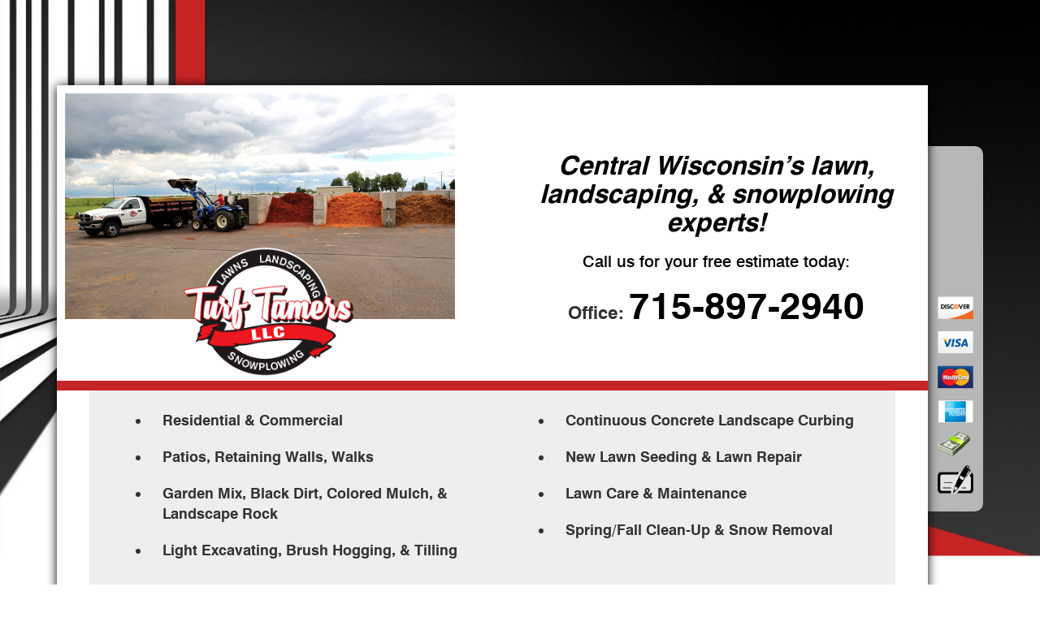

--- FILE ---
content_type: text/html; charset=UTF-8
request_url: http://www.turftamerswi.com/
body_size: 8098
content:
<!DOCTYPE html>
<html>
<head>
    <title>Lawn Care | Snow Removal | Landscaping | Marshfield, WI 54449</title>
    <meta charset=utf-8>
    <meta http-equiv="x-ua-compatible" content="ie=edge">
    <meta name='viewport'
          content='content="width=device-width, maximum-scale=1.0, minimum-scale=1.0, initial-scale=1.0'/>
    <meta name="description"
          content="We offer full service landscape work and snow removal, including light excavating, retaining walls, and patios. Call us today to complete your spring or fall clean-up!"/>
    <link rel="stylesheet" type="text/css"
          href="https://maxcdn.bootstrapcdn.com/font-awesome/4.6.3/css/font-awesome.min.css">
    <link rel="stylesheet" type="text/css" href="css/bootstrap.min.css">
    <link href='https://fonts.googleapis.com/css?family=Lato' rel='stylesheet' type='text/css'>
    <link rel="stylesheet" type="text/css" href="custom.css">
    <script type="application/ld+json">
        {
          "@context": "https://schema.org",
          "@type": "Organization",
          "name": "Turf Tamers LLC",
          "url": "http://www.turftamerswi.com",
          "logo": "http://www.turftamerswi.com/images/logo.png",
          "description": "We offer full service landscape work and snow removal, including light excavating, retaining walls, and patios. Call us today to complete your spring or fall clean-up!",
          "contactPoint": {
            "@type": "ContactPoint",
            "telephone": "715-897-2940",
            "contactType": "customer service",
            "areaServed": "Marshfield, WI 54449",
            "availableLanguage": ["en"]
          }
        }
    </script>
    <script type="application/ld+json">
        {
          "@context": "https://schema.org",
          "@type": "LocalBusiness",
          "name": "Turf Tamers LLC",
          "image": "http://www.turftamerswi.com/images/logo.png",
          "url": "http://www.turftamerswi.com",
          "telephone": "715-897-2940",
          "address": {
            "@type": "PostalAddress",
            "streetAddress": "3503 S Central Ave",
            "addressLocality": "Marshfield",
            "addressRegion": "Wisconsin",
            "postalCode": "54449",
            "addressCountry": "US"
          },
          "openingHours": [
              "Mon-Fri 07:30-17:30"
          ],          
          "priceRange": "$"
        }
    </script>
    <script>
        (function(i,s,o,g,r,a,m){i['GoogleAnalyticsObject']=r;i[r]=i[r]||function(){
            (i[r].q=i[r].q||[]).push(arguments)},i[r].l=1*new Date();a=s.createElement(o),
            m=s.getElementsByTagName(o)[0];a.async=1;a.src=g;m.parentNode.insertBefore(a,m)
        })(window,document,'script','https://www.google-analytics.com/analytics.js','ga');

        ga('create', 'UA-89310540-7', 'auto');
        ga('send', 'pageview');

    </script>
    <!-- Global site tag (gtag.js) - Google Analytics -->
<script async src="https://www.googletagmanager.com/gtag/js?id=UA-120049824-1"></script>
<script>
  window.dataLayer = window.dataLayer || [];
  function gtag(){dataLayer.push(arguments);}
  gtag('js', new Date());

  gtag('config', 'UA-120049824-1');
</script>

</head>
<body>
<div class="container-fluid nopad">
    <img src="images/BusinessCardbackground.jpg" alt="" title="" class="img-responsive bgimage">

    <div class="container inner">
        <div class="main_block" style="position: relative;">

            <div class="row flexdiv">
                <div class="col-md-6 col-sm-6">
                    <img src="images/image.jpg" alt="Wiggles"
                         class="img-responsive logo">
                    <div class="turflogo">
                        <img src="images/logo.png" class="img-responsive"
                             alt="Turf Tamers" title="Turf Tamers"/>
                    </div>
                </div>
                <div class="col-md-6 col-sm-6 flex2">
                    <h2 class="topcolor text-center">Central Wisconsin’s lawn, landscaping, & snowplowing experts!</h2>
                    <h5 class="text-center mobile secondline">Call us for your free estimate today:</h5>
                    <div class="iconimages text-center">
                        <h2 class="tel text-center">Office: <a href="tel:715-897-2940">715-897-2940</a>
                        </h2>
                    </div>
                </div>

            </div>

            <div class="red_strip"></div>
            <div class="row ul_list">
                <div class="col-md-6 col-sm-6">
                    <ul class="list_none">
                        <li>Residential & Commercial</li>
                        <li>Patios, Retaining Walls, Walks</li>
                        <li>Garden Mix, Black Dirt, Colored Mulch, & Landscape Rock</li>
                        <li>Light Excavating, Brush Hogging, & Tilling</li>
                    </ul>
                </div>
                <div class="col-md-6 col-sm-6">
                    <ul class="list_none">
                        <li>Continuous Concrete Landscape Curbing</li>
                        <li>New Lawn Seeding & Lawn Repair</li>
                        <li>Lawn Care & Maintenance</li>
                        <li>Spring/Fall Clean-Up & Snow Removal</li>
                    </ul>
                </div>
            </div>
            <div class="address">
                <div class="row mail_links" style="margin-top:10px;">
                    <div class="col-md-12 ">
                        <div class="hidden-xs">3503 S Central Ave, Marshfield, WI 54449&nbsp;&nbsp;•&nbsp;&nbsp;&nbsp;<a href="mailto:turf_tamers@yahoo.com">turf_tamers@yahoo.com</a>&nbsp;&nbsp;&nbsp;•&nbsp;&nbsp;&nbsp;<span>Mon-Fri 8am-5pm, Sat 8am-12pm
</span>
                        </div>
                        <div class="visible-xs">
                            <div>3503 S Central Ave, Marshfield, WI 54449</div>
                            <div><a href="mailto:turf_tamers@yahoo.com">turf_tamers@yahoo.com</a></div>
                            <div style="padding-top: 10px;">
                                Mon-Fri 8am-5pm, Sat 8am-12pm
                            </div>
                        </div>
                    </div>
                </div>
            </div>

            <footer class="block_footer mobilehide">
                <p class="footertext"> © Copyright <a href="https://www.muellerbook.com" target="_blank"
                                                      style="color:#fff;">Mueller Publishing</a></p>
            </footer>
        </div>

        <div class="social">
            <div class="imageset">
                <img src="images/payment_methods.png" alt="">
                <img src="images/cash.png" alt="Cash" title="Cash"/>
                <img src="images/check.png" alt="Check" title="Check"/>
            </div>
        </div>
        <div class="social_mobile">
            <div class="imageset">
                <img src="images/payment1.png" alt="Discover" title="Discover">
            </div>
            <div class="imageset">
                <img src="images/payment2.png" alt="Visa" title="Visa">
            </div>
            <div class="imageset">
                <img src="images/payment3.png" alt="Master Card" title="Master Card">
            </div>

        </div>
        <div class="social_mobile" >
            <div class="imageset" style="clear: both;">
                <img src="images/payment4.png" alt="Discover" title="Discover">
            </div>
            <div class="imageset " >
                <img src="images/cash.png" alt="Cash" title="Cash">
            </div>
            <div class="imageset">
                <img src="images/check.png" alt="Check" title="Check">
            </div>
        </div>

        <footer class="block_footer mobileshow">
            <p class="footertext"> © Copyright <a href="https://www.muellerbook.com" target="_blank"
                                                  style="color:#fff;">Mueller Publishing</a></p>
        </footer>
    </div>
</div>


</body>
</html>

--- FILE ---
content_type: text/css
request_url: http://www.turftamerswi.com/custom.css
body_size: 9179
content:
.bgimage {
    height: 950px;
    width: 100%;
    margin-bottom: -845px;
}
.nopad {
    padding: 0px;
}
@font-face {
    font-family: 'AmericanTypewriter-CondensedBold';
    src: url('fonts/AmericanTypewriter-CondensedBold.eot?#iefix') format('embedded-opentype'),
    url('fonts/AmericanTypewriter-CondensedBold.woff') format('woff'),
    url('fonts/AmericanTypewriter-CondensedBold.ttf')  format('truetype'),
    url('fonts/AmericanTypewriter-CondensedBold.svg#AmericanTypewriter-CondensedBold') format('svg');
    font-weight: normal;
    font-style: normal;
}
@font-face {
    font-family: 'AmericanTypewriter-Condensed';
    src: url('fonts/AmericanTypewriter-Condensed.eot?#iefix') format('embedded-opentype'),
    url('fonts/AmericanTypewriter-Condensed.woff') format('woff'),
    url('fonts/AmericanTypewriter-Condensed.ttf')  format('truetype'),
    url('fonts/AmericanTypewriter-Condensed.svg#AmericanTypewriter-Condensed') format('svg');
    font-weight: normal;
    font-style: normal;
}
@font-face {
    font-family: 'Swiss721BT-Bold';
    src: url('fonts/Swiss721BT-Bold.eot?#iefix') format('embedded-opentype'),
    url('fonts/Swiss721BT-Bold.woff') format('woff'),
    url('fonts/Swiss721BT-Bold.ttf')  format('truetype'),
    url('fonts/Swiss721BT-Bold.svg#Swiss721BT-Bold') format('svg');
    font-weight: normal;
    font-style: normal;
}
@font-face {
    font-family: 'Swiss721BT-Medium';
    src: url('fonts/Swiss721BT-Medium.eot?#iefix') format('embedded-opentype'),
    url('fonts/Swiss721BT-Medium.woff') format('woff'),
    url('fonts/Swiss721BT-Medium.ttf')  format('truetype'),
    url('fonts/Swiss721BT-Medium.svg#Swiss721BT-Medium') format('svg');
    font-weight: normal;
    font-style: normal;
}
h1{
    font-family: 'AmericanTypewriter-CondensedBold';
    font-size: 4em;
    margin-top: 0px;
}
.subcolumn{
    font-family: 'AmericanTypewriter-Condensed';
    font-size: 2.5em;
    margin-top: 0px;
    margin-bottom: 40px;
}
.ul_list {
    background-color: #eee;
    margin: 0px 40px;
    font-family: 'Swiss721BT-Bold';
    padding: 1em 0em;
}
.inner {
    position: relative;

}
.logo {
    padding: 10px;
}
.turflogo img{
    width:40%;
    margin: 0 auto;
    margin-top: -7em;
    margin-bottom: 5px;
}
.flexdiv{
    display: flex;
    align-items: center;
}
.flex2{
    padding: 0em 4em;
}
.topcolor {
    color: #000000;
    font-weight: bold;
    font-size: 32px;
    padding-top: 35px;
    margin-top: 0px;
    font-family: 'Swiss721BT-Bold';
    font-style: italic;
    margin-bottom: 20px;
}
.mobile {
    color: #010101;
    font-family: 'Swiss721BT-Medium';
}
.secondline{
    font-size: 20px;
}
.tel{
    font-family: 'Swiss721BT-Bold';
    margin-top: 0px;
}
.tel a{
    color:#010101;font-size:45px;
}
.footer {
    background: #237088 !important;
}
.footer p {
    color: #fff;
    text-align: right;
    margin: 10px 0px;
}
.social {
    position: relative;
    width: 6%;
    background: #B7B7B7;
    float: right;
    min-height: 450px;
    margin-top: 75px;
    border-radius: 0px 10px 10px 0px;
    z-index: 1;
}
.imageset {
    position: absolute;
    bottom: 0px;
    padding: 12px;
}
.imageset img {
    width: 100%;
    max-width: 100%;
    margin: 10px auto;
    display: block;
}
.main_block {
    position: relative;
    width: 94%;
    float: left;
    background: #fff;
    min-height: 350px;
    box-shadow: 0px 1px 12px #000;
    z-index: 9;
}
.iconimages {
    padding: 10px;
}
.iconimages img {
    height: 70px;
    width: auto;
    margin: 0 auto;
    display: block;
}
.address {
    text-align: center;
    color: #000;
    margin: 20px 0px;
    padding-bottom: 10px;
    font-size: 19px;
    background-color: #fff;
    font-family: 'Swiss721BT-Medium';
}
.footer_first_text {
    float: left;
    padding-left: 45px;
}
.block_footer {
    background: #C62525;
    color: #fff;
}
.footertext {
    margin-bottom: 0px;
    padding: 10px 30px;
    text-align: right;
}
.whitestrip {
    background: transparent;
    bottom: 0;
    z-index: 88;
    height: 50px;
}
.bluestrip {
    background: #7B0E12;
    height: 10px;
    margin-top: -55px;
}
.facebook {
    width: 100%;
}
.google {
    width: 75%;
    margin: 0 auto;
    display: block;
}
.linkedin {
    width: 75%;
    display: block;
    margin: 0 auto;
}
.svg {
    text-align: center;
    margin-top: 20px;
}
.svg img {
    margin-bottom: 20px;
    width: 30%;
}
.mobileshow {
    display: none;
}
.mobilehide {
    display: block;
}
.container.inner {
    margin-bottom: 7rem;
}
.marsh_logo{
    text-align: center;
}
.marsh_logo img{
    width:50%;
}
.lamber_logo{
    text-align: center;
}
.lamber_logo img{
    width:50%;
    margin-top: 15px;
}
.tropiclean_logo{
    text-align: center;
}
.tropiclean_logo img{
    width:100%;
    margin-top: 15px;
}
.kong_logo{
    text-align: center;
}
.kong_logo img{
    width:80%;
    margin: 15px 0px;
}
/********************************************************************************/

@media screen and (max-width: 767px) {
    .main_block {
        width: 100%;
    }
    .flexdiv{
        display: block;
        align-items: center;
    }
    .tel{font-size: 20px;}
    .tel a{
        font-size: 24px;
    }
    .turflogo img{
        width:40%;
        margin: 0 auto;
        margin-top: -4em;
        margin-bottom: 5px;
    }
    .flex2{
        padding: 0em 1em;
    }
    .ul_list {
        margin: 0px 20px;
        margin-top: 20px;
    }
    .social {
        position: relative;
        width: 6%;
    }
    .mobile_hide {
        display: none;
    }
    .svg, .imageset {
        width: 50%;
        float: left;
        position: relative;
        bottom: 0;
    }
    .imageset img {
        width: 50%;
        max-width: 100%;
        margin: 10px auto;
        display: block;
    }
    .social_mobile > .imageset {
        width: 33%;
    }
    .social {
        position: relative;
        width: 100%;
        background: #B7B7B7;
        float: right;
        min-height: auto;
        margin-top: 0px;
        border-radius: 0px 0px 0px 0px;
        z-index: 1;
        margin-bottom: 20px;
    }

    .mobileshow {
        display: block;
    }

    .mobilehide {
        display: none;
    }

    .topcolor {
        font-size: 26px;
        padding-top: 10px;
    }
    .calltext {
        margin-top: 17px;
        font-size: 16px;
    }

    .iconimages {
        border-top: 0px solid #000;
        border-bottom: 0px solid #000;
        padding: 0px;
    }

    .red_strip {
        border: 0px solid #C62525 !important;
    }
    .social {
        display: none;
    }
    .block_footer {
        background-color: #fff;
        box-shadow: 0px 1px 12px #000;
    }
    .footertext {
        text-align: center;
        clear: both;
        background-color:#C62525;
    }
}

@media (min-width: 767px) and (max-width: 1024px) {
    .address {
        text-align: center;
        color: #000;
        padding-bottom: 10px;
        font-size: 15px;
        background-color: #fff;
    }
    .turflogo img{
        margin-top: -4em;
        margin-bottom: 5px;
    }
    .subcolumn {
        margin-bottom: 2em;
    }
    .tel a {
        color: #010101;
        font-size: 30px;
    }

    .flex2{
        padding: 0em 1em;
    }
    .secondline{
        font-size: 16px;
    }

    .social {
        border-radius: 20px;
    }
    h1{
        font-size: 3em;
    }

    .secondrow {
        margin: 0;
    }
}

@media (min-width: 768px) {
    .main_block {
        overflow-x: hidden;
    }

    .h2, h2 {
        font-size: 22px;
    }
}
@media (max-width: 599px) {
    .footertext {
        text-align: center;
        clear: both;
    }
    .secondline{
        font-size: 16px;
    }
    h1{
        font-size: 3em;
    }
    .topcolor {
        font-size: 22px!important;
    }
    .tropiclean_logo{
        text-align: center;
    }
    .tropiclean_logo img{
        width:70%;
        margin-top: 15px;
    }
    .kong_logo{
        text-align: center;
    }
    .kong_logo img{
        width:50%;
        margin: 15px 0px;
    }

    .list_none {
        padding: 0px;
    }
    .iconimages {
        column-count: 1;
        margin-top: 20px;
    }
    .iconimages img {
        height: auto;
        width: 70%;
    }
    .bgimage {
        height: 360px;
        width: 100%;
        margin-bottom: -300px;
    }
}

@media (min-width: 992px) {
    img.logo {
        width: 96%;
    }
}
.red_strip {
    border: 6px solid #C62525;
}
.mobile_facebook {
    width: 45px !important;
}
.address > div {
    padding: 0;
    margin: 0;
}
.list_none {

}
.header_images img {
    padding: 5px 10px;
    margin: auto;
}

@media(min-width: 768px) and (max-width: 1024px) {
    .topcolor {
        font-size: 22px;
    }
    .mobile a {
        font-size: 25px !important;
    }

    .mobile {
        margin-bottom: 5px;
    }

}
.ul_list ul li {
    padding: 10px 0px;
    font-weight: bold;
    font-size: 18px;
    padding-left: 15px;
    margin-left: 20px;
}

.mail_links {
    color: #000;
}
.mail_links a{
    color: #000;
}
@media (min-width: 767px) and (max-width: 1024px) and (orientation: portrait){
    .mail_links {
        font-size: 12px;
    }
}



--- FILE ---
content_type: text/plain
request_url: https://www.google-analytics.com/j/collect?v=1&_v=j102&a=1684955031&t=pageview&_s=1&dl=http%3A%2F%2Fwww.turftamerswi.com%2F&ul=en-us%40posix&dt=Lawn%20Care%20%7C%20Snow%20Removal%20%7C%20Landscaping%20%7C%20Marshfield%2C%20WI%2054449&sr=1280x720&vp=1280x720&_u=IEBAAEABAAAAACAAI~&jid=1451436866&gjid=1513392593&cid=922170106.1767530230&tid=UA-89310540-7&_gid=425931379.1767530230&_r=1&_slc=1&z=1099673533
body_size: -451
content:
2,cG-WRV0MWVEWD